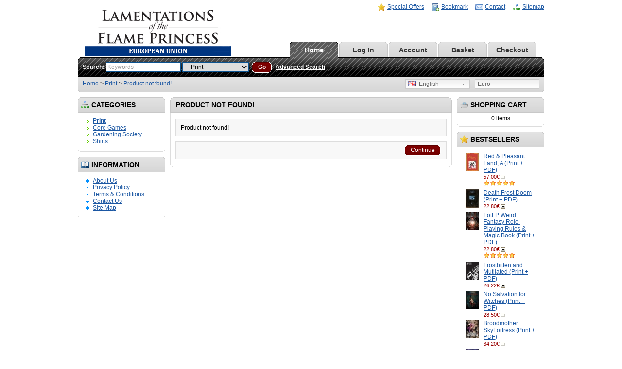

--- FILE ---
content_type: text/html; charset=utf-8
request_url: http://www.lotfp.com/store/index.php?route=product/product&path=42&product_id=444
body_size: 4984
content:
<?xml version="1.0" encoding="UTF-8"?>
<!DOCTYPE html PUBLIC "-//W3C//DTD XHTML 1.0 Strict//EN" "http://www.w3.org/TR/xhtml1/DTD/xhtml1-strict.dtd">
<html xmlns="http://www.w3.org/1999/xhtml" dir="ltr" lang="en" xml:lang="en">
<head>
<title>Product not found!</title>
<base href="http://www.lotfp.com/store/" />
<link rel="stylesheet" type="text/css" href="catalog/view/theme/lotfp/stylesheet/stylesheet.css" />
<!--[if lt IE 7]>
<link rel="stylesheet" type="text/css" href="catalog/view/theme/default/stylesheet/ie6.css" />
<script type="text/javascript" src="catalog/view/javascript/DD_belatedPNG_0.0.8a-min.js"></script>
<script>
DD_belatedPNG.fix('img, #header .div3 a, #content .left, #content .right, .box .top');
</script>
<![endif]-->
<script type="text/javascript" src="catalog/view/javascript/jquery/jquery-1.3.2.min.js"></script>
<script type="text/javascript" src="catalog/view/javascript/jquery/thickbox/thickbox-compressed.js"></script>
<link rel="stylesheet" type="text/css" href="catalog/view/javascript/jquery/thickbox/thickbox.css" />
<script type="text/javascript" src="catalog/view/javascript/jquery/tab.js"></script>
<script type="text/javascript"><!--
function bookmark(url, title) {
	if (window.sidebar) { // firefox
    window.sidebar.addPanel(title, url, "");
	} else if(window.opera && window.print) { // opera
		var elem = document.createElement('a');
		elem.setAttribute('href',url);
		elem.setAttribute('title',title);
		elem.setAttribute('rel','sidebar');
		elem.click();
	} else if(document.all) {// ie
   		window.external.AddFavorite(url, title);
	}
}
//--></script>
</head>
<body>
<div id="container">
<div id="header">
  <div class="div1">
    <div class="div2">
            <a href="http://www.lotfp.com/store/index.php?route=common/home"><img src="http://www.lotfp.com/store/image/data/webstorelogoeu.jpg" title="Lamentations of the Flame Princess (FI2277993-2)" alt="Lamentations of the Flame Princess (FI2277993-2)" /></a>
          </div>
    <div class="div3"><a href="http://www.lotfp.com/store/index.php?route=product/special" style="background-image: url('catalog/view/theme/default/image/special.png');">Special Offers</a><a onclick="bookmark(document.location, 'Product not found!');" style="background-image: url('catalog/view/theme/default/image/bookmark.png');">Bookmark</a><a href="http://www.lotfp.com/store/index.php?route=information/contact" style="background-image: url('catalog/view/theme/default/image/contact.png');">Contact</a><a href="http://www.lotfp.com/store/index.php?route=information/sitemap" style="background-image: url('catalog/view/theme/default/image/sitemap.png');">Sitemap</a></div>
    <div class="div4"><a href="http://www.lotfp.com/store/index.php?route=common/home" id="tab_home">Home</a>
            <a href="https://www.lotfp.com/store/index.php?route=account/login" id="tab_login">Log In</a>
            <a href="https://www.lotfp.com/store/index.php?route=account/account" id="tab_account">Account</a><a href="http://www.lotfp.com/store/index.php?route=checkout/cart" id="tab_cart">Basket</a><a href="https://www.lotfp.com/store/index.php?route=checkout/shipping" id="tab_checkout">Checkout</a></div>
    <div class="div5">
      <div class="left"></div>
      <div class="right"></div>
      <div class="center">
        <div id="search">
          <div class="div8">Search:&nbsp;</div>
          <div class="div9">
                        <input type="text" value="Keywords" id="filter_keyword" onclick="this.value = '';" onkeydown="this.style.color = '#000000'" style="color: #999;" />
                        <select id="filter_category_id">
              <option value="0">All Categories</option>
                                          <option value="42" selected="selected">&nbsp;&nbsp;&nbsp;&nbsp;Print</option>
                                                        <option value="35">&nbsp;&nbsp;&nbsp;&nbsp;Core Games</option>
                                                        <option value="40">&nbsp;&nbsp;&nbsp;&nbsp;Gardening Society</option>
                                                        <option value="41">&nbsp;&nbsp;&nbsp;&nbsp;Shirts</option>
                                        </select>
          </div>
          <div class="div10">&nbsp;&nbsp;<a onclick="moduleSearch();" class="button"><span>Go</span></a> <a href="https://www.lotfp.com/store/index.php?route=product/search">Advanced Search</a></div>
        </div>
      </div>
    </div>
  </div>
  <div class="div6">
    <div class="left"></div>
    <div class="right"></div>
    <div class="center">
	        <div id="breadcrumb">
                <a href="http://www.lotfp.com/store/index.php?route=common/home">Home</a>
                 &gt; <a href="http://www.lotfp.com/store/index.php?route=product/category&amp;path=42">Print</a>
                 &gt; <a href="http://www.lotfp.com/store/index.php?route=product/product&amp;path=42&amp;product_id=444">Product not found!</a>
              </div>
      <div class="div7">
                <form action="https://www.lotfp.com/store/index.php?route=common/home" method="post" enctype="multipart/form-data" id="currency_form">
          <div class="switcher">
                                    <div class="selected"><a>Euro</a></div>
                                    <div class="option">
                            <a onclick="$('input[name=\'currency_code\']').attr('value', 'EUR'); $('#currency_form').submit();">Euro</a>
                          </div>
          </div>
          <div style="display: inline;">
            <input type="hidden" name="currency_code" value="" />
            <input type="hidden" name="redirect" value="http://www.lotfp.com/store/index.php?route=product/product&path=42&product_id=444" />
          </div>
        </form>
                        <form action="https://www.lotfp.com/store/index.php?route=common/home" method="post" enctype="multipart/form-data" id="language_form">
          <div class="switcher">
                                    <div class="selected"><a><img src="image/flags/gb.png" alt="English" />&nbsp;&nbsp;English</a></div>
                                    <div class="option">
                            <a onclick="$('input[name=\'language_code\']').attr('value', 'en'); $('#language_form').submit();"><img src="image/flags/gb.png" alt="English" />&nbsp;&nbsp;English</a>
                          </div>
          </div>
          <div>
            <input type="hidden" name="language_code" value="" />
            <input type="hidden" name="redirect" value="http://www.lotfp.com/store/index.php?route=product/product&path=42&product_id=444" />
          </div>
        </form>
              </div>
    </div>
  </div>
</div>
<script type="text/javascript"><!-- 
function getURLVar(urlVarName) {
	var urlHalves = String(document.location).toLowerCase().split('?');
	var urlVarValue = '';
	
	if (urlHalves[1]) {
		var urlVars = urlHalves[1].split('&');

		for (var i = 0; i <= (urlVars.length); i++) {
			if (urlVars[i]) {
				var urlVarPair = urlVars[i].split('=');
				
				if (urlVarPair[0] && urlVarPair[0] == urlVarName.toLowerCase()) {
					urlVarValue = urlVarPair[1];
				}
			}
		}
	}
	
	return urlVarValue;
} 

$(document).ready(function() {
	route = getURLVar('route');
	
	if (!route) {
		$('#tab_home').addClass('selected');
	} else {
		part = route.split('/');
		
		if (route == 'common/home') {
			$('#tab_home').addClass('selected');
		} else if (route == 'account/login') {
			$('#tab_login').addClass('selected');	
		} else if (part[0] == 'account') {
			$('#tab_account').addClass('selected');
		} else if (route == 'checkout/cart') {
			$('#tab_cart').addClass('selected');
		} else if (part[0] == 'checkout') {
			$('#tab_checkout').addClass('selected');
		} else {
			$('#tab_home').addClass('selected');
		}
	}
});
//--></script>
<script type="text/javascript"><!--
$('#search input').keydown(function(e) {
	if (e.keyCode == 13) {
		moduleSearch();
	}
});

function moduleSearch() {	
	pathArray = location.pathname.split( '/' );
	
	url = location.protocol + "//" + location.host + "/" + pathArray[1] + '/';
		
	url += 'index.php?route=product/search';
		
	var filter_keyword = $('#filter_keyword').attr('value')
	
	if (filter_keyword) {
		url += '&keyword=' + encodeURIComponent(filter_keyword);
	}
	
	var filter_category_id = $('#filter_category_id').attr('value');
	
	if (filter_category_id) {
		url += '&category_id=' + filter_category_id;
	}
	
	location = url;
}
//--></script>
<script type="text/javascript"><!--
$('.switcher').bind('click', function() {
	$(this).find('.option').slideToggle('fast');
});
$('.switcher').bind('mouseleave', function() {
	$(this).find('.option').slideUp('fast');
}); 
//--></script>
<div id="column_left">
    <div class="box">
  <div class="top"><img src="catalog/view/theme/default/image/category.png" alt="" />Categories</div>
  <div id="category" class="middle"><ul><li><a href="http://www.lotfp.com/store/index.php?route=product/category&amp;path=42"><b>Print</b></a></li><li><a href="http://www.lotfp.com/store/index.php?route=product/category&amp;path=35">Core Games</a></li><li><a href="http://www.lotfp.com/store/index.php?route=product/category&amp;path=40">Gardening Society</a></li><li><a href="http://www.lotfp.com/store/index.php?route=product/category&amp;path=41">Shirts</a></li></ul></div>
  <div class="bottom">&nbsp;</div>
</div>
    <div class="box">
  <div class="top"><img src="catalog/view/theme/default/image/information.png" alt="" />Information</div>
  <div id="information" class="middle">
    <ul>
            <li><a href="http://www.lotfp.com/store/about_us">About Us</a></li>
            <li><a href="http://www.lotfp.com/store/privacy_policy">Privacy Policy</a></li>
            <li><a href="http://www.lotfp.com/store/terms_and_conditions">Terms &amp; Conditions</a></li>
            <li><a href="http://www.lotfp.com/store/index.php?route=information/contact">Contact Us</a></li>
      <li><a href="http://www.lotfp.com/store/index.php?route=information/sitemap">Site Map</a></li>
    </ul>
  </div>
  <div class="bottom">&nbsp;</div>
</div>  </div>
<div id="column_right">
    <div id="module_cart" class="box">
  <div class="top"><img src="catalog/view/theme/default/image/basket.png" alt="" />Shopping Cart</div>
  <div class="middle">
        <div style="text-align: center;">0 items</div>
      </div>
  <div class="bottom">&nbsp;</div>
</div>
<script type="text/javascript" src="catalog/view/javascript/jquery/ajax_add.js"></script>

<script type="text/javascript"><!--

function getUrlParam(name) {
  var name = name.replace(/[\[]/,"\\\[").replace(/[\]]/,"\\\]");
  var regexS = "[\\?&]"+name+"=([^&#]*)";
  var regex = new RegExp(regexS);
  var results = regex.exec(window.location.href);
  if (results == null)
    return "";
  else
    return results[1];
}

$(document).ready(function () {
	$('.cart_remove').live('click', function () {
		if (!confirm('Confirm?')) {
			return false;
		}
		$(this).removeClass('cart_remove').addClass('cart_remove_loading');
		$.ajax({
			type: 'post',
			url: 'index.php?route=module/cart/callback',
			dataType: 'html',
			data: 'remove=' + this.id,
			success: function (html) {
				$('#module_cart .middle').html(html);
				if (getUrlParam('route').indexOf('checkout') != -1) {
					window.location.reload();
				}
			}
		});
	});
});
//--></script>    <div class="box">
  <div class="top"><img src="catalog/view/theme/default/image/bestsellers.png" alt="" />Bestsellers</div>
  <div class="middle">
        <table cellpadding="2" cellspacing="0" style="width: 100%;">
            <tr>
        <td valign="top" style="width:1px"><a href="http://www.lotfp.com/store/index.php?route=product/product&amp;product_id=190"><img src="http://www.lotfp.com/store/image/cache/data/ROLCoverdisplay-38x38.jpg" alt="Red &amp; Pleasant Land, A (Print + PDF)" /></a></td>
        <td valign="top"><a href="http://www.lotfp.com/store/index.php?route=product/product&amp;product_id=190">Red &amp; Pleasant Land, A (Print + PDF)</a>
                    <br />
                    <span style="font-size: 11px; color: #900;">57.00€</span>
                    <a class="button_add_small" href="https://www.lotfp.com/store/index.php?route=checkout/cart&amp;product_id=190" title="Add to Cart" >&nbsp;</a>
          		            <br />
          <img src="catalog/view/theme/default/image/stars_5.png" alt="5 out of 5 Stars!" />
          </td>
      </tr>
            <tr>
        <td valign="top" style="width:1px"><a href="http://www.lotfp.com/store/DeathFrostDoom"><img src="http://www.lotfp.com/store/image/cache/data/dfdcoverpic-38x38.jpg" alt="Death Frost Doom (Print + PDF)" /></a></td>
        <td valign="top"><a href="http://www.lotfp.com/store/DeathFrostDoom">Death Frost Doom (Print + PDF)</a>
                    <br />
                    <span style="font-size: 11px; color: #900;">22.80€</span>
                    <a class="button_add_small" href="https://www.lotfp.com/store/index.php?route=checkout/cart&amp;product_id=52" title="Add to Cart" >&nbsp;</a>
          		  </td>
      </tr>
            <tr>
        <td valign="top" style="width:1px"><a href="http://www.lotfp.com/store/index.php?route=product/product&amp;product_id=173"><img src="http://www.lotfp.com/store/image/cache/data/CoverDisplay2-38x38.jpg" alt="LotFP Weird Fantasy Role-Playing Rules &amp; Magic Book (Print + PDF)" /></a></td>
        <td valign="top"><a href="http://www.lotfp.com/store/index.php?route=product/product&amp;product_id=173">LotFP Weird Fantasy Role-Playing Rules &amp; Magic Book (Print + PDF)</a>
                    <br />
                    <span style="font-size: 11px; color: #900;">22.80€</span>
                    <a class="button_add_small" href="https://www.lotfp.com/store/index.php?route=checkout/cart&amp;product_id=173" title="Add to Cart" >&nbsp;</a>
          		            <br />
          <img src="catalog/view/theme/default/image/stars_5.png" alt="5 out of 5 Stars!" />
          </td>
      </tr>
            <tr>
        <td valign="top" style="width:1px"><a href="http://www.lotfp.com/store/index.php?route=product/product&amp;product_id=297"><img src="http://www.lotfp.com/store/image/cache/data/FMCoverDisplay-38x38.jpg" alt="Frostbitten and Mutilated (Print + PDF)" /></a></td>
        <td valign="top"><a href="http://www.lotfp.com/store/index.php?route=product/product&amp;product_id=297">Frostbitten and Mutilated (Print + PDF)</a>
                    <br />
                    <span style="font-size: 11px; color: #900;">26.22€</span>
                    <a class="button_add_small" href="https://www.lotfp.com/store/index.php?route=checkout/cart&amp;product_id=297" title="Add to Cart" >&nbsp;</a>
          		  </td>
      </tr>
            <tr>
        <td valign="top" style="width:1px"><a href="http://www.lotfp.com/store/index.php?route=product/product&amp;product_id=188"><img src="http://www.lotfp.com/store/image/cache/data/NSFWCoverdisplay-38x38.jpg" alt="No Salvation for Witches (Print + PDF)" /></a></td>
        <td valign="top"><a href="http://www.lotfp.com/store/index.php?route=product/product&amp;product_id=188">No Salvation for Witches (Print + PDF)</a>
                    <br />
                    <span style="font-size: 11px; color: #900;">28.50€</span>
                    <a class="button_add_small" href="https://www.lotfp.com/store/index.php?route=checkout/cart&amp;product_id=188" title="Add to Cart" >&nbsp;</a>
          		  </td>
      </tr>
            <tr>
        <td valign="top" style="width:1px"><a href="http://www.lotfp.com/store/index.php?route=product/product&amp;product_id=236"><img src="http://www.lotfp.com/store/image/cache/data/BroodmotherCoverDisplay-38x38.jpg" alt="Broodmother SkyFortress (Print + PDF)" /></a></td>
        <td valign="top"><a href="http://www.lotfp.com/store/index.php?route=product/product&amp;product_id=236">Broodmother SkyFortress (Print + PDF)</a>
                    <br />
                    <span style="font-size: 11px; color: #900;">34.20€</span>
                    <a class="button_add_small" href="https://www.lotfp.com/store/index.php?route=checkout/cart&amp;product_id=236" title="Add to Cart" >&nbsp;</a>
          		  </td>
      </tr>
            <tr>
        <td valign="top" style="width:1px"><a href="http://www.lotfp.com/store/index.php?route=product/product&amp;product_id=169"><img src="http://www.lotfp.com/store/image/cache/data/Qelongcoverweb-38x38.jpg" alt="Qelong (Print + PDF)" /></a></td>
        <td valign="top"><a href="http://www.lotfp.com/store/index.php?route=product/product&amp;product_id=169">Qelong (Print + PDF)</a>
                    <br />
                    <span style="font-size: 11px; color: #900;">28.50€</span>
                    <a class="button_add_small" href="https://www.lotfp.com/store/index.php?route=checkout/cart&amp;product_id=169" title="Add to Cart" >&nbsp;</a>
          		            <br />
          <img src="catalog/view/theme/default/image/stars_5.png" alt="5 out of 5 Stars!" />
          </td>
      </tr>
            <tr>
        <td valign="top" style="width:1px"><a href="http://www.lotfp.com/store/index.php?route=product/product&amp;product_id=299"><img src="http://www.lotfp.com/store/image/cache/data/RECGCoverDisplay-38x38.jpg" alt="Random Esoteric Creature Generator for Classic Fantasy Role-Playing Games and Their Modern Simulacra (Print + PDF)" /></a></td>
        <td valign="top"><a href="http://www.lotfp.com/store/index.php?route=product/product&amp;product_id=299">Random Esoteric Creature Generator for Classic Fantasy Role-Playing Games and Their Modern Simulacra (Print + PDF)</a>
                    <br />
                    <span style="font-size: 11px; color: #900;">17.10€</span>
                    <a class="button_add_small" href="https://www.lotfp.com/store/index.php?route=checkout/cart&amp;product_id=299" title="Add to Cart" >&nbsp;</a>
          		  </td>
      </tr>
            <tr>
        <td valign="top" style="width:1px"><a href="http://www.lotfp.com/store/index.php?route=product/product&amp;product_id=185"><img src="http://www.lotfp.com/store/image/cache/data/Ideacoverdisplay-38x38.jpg" alt="Idea from Space, The (Print + PDF)" /></a></td>
        <td valign="top"><a href="http://www.lotfp.com/store/index.php?route=product/product&amp;product_id=185">Idea from Space, The (Print + PDF)</a>
                    <br />
                    <span style="font-size: 11px; color: #900;">10.26€</span>
                    <a class="button_add_small" href="https://www.lotfp.com/store/index.php?route=checkout/cart&amp;product_id=185" title="Add to Cart" >&nbsp;</a>
          		  </td>
      </tr>
            <tr>
        <td valign="top" style="width:1px"><a href="http://www.lotfp.com/store/index.php?route=product/product&amp;product_id=392"><img src="http://www.lotfp.com/store/image/cache/data/AABloodCoverDisplay-38x38.jpg" alt="Adventure Anthology: Blood (Print + PDF)" /></a></td>
        <td valign="top"><a href="http://www.lotfp.com/store/index.php?route=product/product&amp;product_id=392">Adventure Anthology: Blood (Print + PDF)</a>
                    <br />
                    <span style="font-size: 11px; color: #900;">68.40€</span>
                    <a class="button_add_small" href="https://www.lotfp.com/store/index.php?route=checkout/cart&amp;product_id=392" title="Add to Cart" >&nbsp;</a>
          		  </td>
      </tr>
            <tr>
        <td valign="top" style="width:1px"><a href="http://www.lotfp.com/store/index.php?route=product/product&amp;product_id=416"><img src="http://www.lotfp.com/store/image/cache/data/staffortonshirecoverdisplay-38x38.jpg" alt="Staffortonshire Trading Company Works of John Williams, The (Print + PDF)" /></a></td>
        <td valign="top"><a href="http://www.lotfp.com/store/index.php?route=product/product&amp;product_id=416">Staffortonshire Trading Company Works of John Williams, The (Print + PDF)</a>
                    <br />
                    <span style="font-size: 11px; color: #900;">39.90€</span>
                    <a class="button_add_small" href="https://www.lotfp.com/store/index.php?route=checkout/cart&amp;product_id=416" title="Add to Cart" >&nbsp;</a>
          		  </td>
      </tr>
            <tr>
        <td valign="top" style="width:1px"><a href="http://www.lotfp.com/store/index.php?route=product/product&amp;product_id=393"><img src="http://www.lotfp.com/store/image/cache/data/Deckcoverdisplay-38x38.jpg" alt="Deck of Weird Things (Print + PDF) (Free Shipping Offer, See Description!)" /></a></td>
        <td valign="top"><a href="http://www.lotfp.com/store/index.php?route=product/product&amp;product_id=393">Deck of Weird Things (Print + PDF) (Free Shipping Offer, See Description!)</a>
                    <br />
                    <span style="font-size: 11px; color: #900;">114.00€</span>
                    <a class="button_add_small" href="https://www.lotfp.com/store/index.php?route=checkout/cart&amp;product_id=393" title="Add to Cart" >&nbsp;</a>
          		  </td>
      </tr>
            <tr>
        <td valign="top" style="width:1px"><a href="http://www.lotfp.com/store/index.php?route=product/product&amp;product_id=412"><img src="http://www.lotfp.com/store/image/cache/data/antithesescoverdisplay-38x38.jpg" alt="Book of Antitheses, The (Print + PDF)" /></a></td>
        <td valign="top"><a href="http://www.lotfp.com/store/index.php?route=product/product&amp;product_id=412">Book of Antitheses, The (Print + PDF)</a>
                    <br />
                    <span style="font-size: 11px; color: #900;">51.30€</span>
                    <a class="button_add_small" href="https://www.lotfp.com/store/index.php?route=checkout/cart&amp;product_id=412" title="Add to Cart" >&nbsp;</a>
          		  </td>
      </tr>
            <tr>
        <td valign="top" style="width:1px"><a href="http://www.lotfp.com/store/index.php?route=product/product&amp;product_id=179"><img src="http://www.lotfp.com/store/image/cache/data/ForgiveUs-38x38.jpg" alt="Forgive Us (Print + PDF)" /></a></td>
        <td valign="top"><a href="http://www.lotfp.com/store/index.php?route=product/product&amp;product_id=179">Forgive Us (Print + PDF)</a>
                    <br />
                    <span style="font-size: 11px; color: #900;">13.68€</span>
                    <a class="button_add_small" href="https://www.lotfp.com/store/index.php?route=checkout/cart&amp;product_id=179" title="Add to Cart" >&nbsp;</a>
          		            <br />
          <img src="catalog/view/theme/default/image/stars_4.png" alt="4 out of 5 Stars!" />
          </td>
      </tr>
            <tr>
        <td valign="top" style="width:1px"><a href="http://www.lotfp.com/store/index.php?route=product/product&amp;product_id=231"><img src="http://www.lotfp.com/store/image/cache/data/WorldoftheLostCoverDisplay-38x38.jpg" alt="World of the Lost (Print + PDF)" /></a></td>
        <td valign="top"><a href="http://www.lotfp.com/store/index.php?route=product/product&amp;product_id=231">World of the Lost (Print + PDF)</a>
                    <br />
                    <span style="font-size: 11px; color: #900;">34.20€</span>
                    <a class="button_add_small" href="https://www.lotfp.com/store/index.php?route=checkout/cart&amp;product_id=231" title="Add to Cart" >&nbsp;</a>
          		  </td>
      </tr>
            <tr>
        <td valign="top" style="width:1px"><a href="http://www.lotfp.com/store/index.php?route=product/product&amp;product_id=390"><img src="http://www.lotfp.com/store/image/cache/data/BigPuppetCoverDisplay-38x38.jpg" alt="Big Puppet (Print + PDF)" /></a></td>
        <td valign="top"><a href="http://www.lotfp.com/store/index.php?route=product/product&amp;product_id=390">Big Puppet (Print + PDF)</a>
                    <br />
                    <span style="font-size: 11px; color: #900;">39.90€</span>
                    <a class="button_add_small" href="https://www.lotfp.com/store/index.php?route=checkout/cart&amp;product_id=390" title="Add to Cart" >&nbsp;</a>
          		  </td>
      </tr>
            <tr>
        <td valign="top" style="width:1px"><a href="http://www.lotfp.com/store/index.php?route=product/product&amp;product_id=419"><img src="http://www.lotfp.com/store/image/cache/data/wightpowercoverdisplay-38x38.jpg" alt="Wight Power (Print + PDF)" /></a></td>
        <td valign="top"><a href="http://www.lotfp.com/store/index.php?route=product/product&amp;product_id=419">Wight Power (Print + PDF)</a>
                    <br />
                    <span style="font-size: 11px; color: #900;">28.50€</span>
                    <a class="button_add_small" href="https://www.lotfp.com/store/index.php?route=checkout/cart&amp;product_id=419" title="Add to Cart" >&nbsp;</a>
          		  </td>
      </tr>
            <tr>
        <td valign="top" style="width:1px"><a href="http://www.lotfp.com/store/index.php?route=product/product&amp;product_id=301"><img src="http://www.lotfp.com/store/image/cache/data/punchlinecoverdisplay-38x38.jpg" alt="Punchline, The (Print + PDF)" /></a></td>
        <td valign="top"><a href="http://www.lotfp.com/store/index.php?route=product/product&amp;product_id=301">Punchline, The (Print + PDF)</a>
                    <br />
                    <span style="font-size: 11px; color: #900;">19.38€</span>
                    <a class="button_add_small" href="https://www.lotfp.com/store/index.php?route=checkout/cart&amp;product_id=301" title="Add to Cart" >&nbsp;</a>
          		  </td>
      </tr>
            <tr>
        <td valign="top" style="width:1px"><a href="http://www.lotfp.com/store/index.php?route=product/product&amp;product_id=415"><img src="http://www.lotfp.com/store/image/cache/data/inadeadlyfashioncoverdisplay-38x38.jpg" alt="In a Deadly Fashion (Print + PDF)" /></a></td>
        <td valign="top"><a href="http://www.lotfp.com/store/index.php?route=product/product&amp;product_id=415">In a Deadly Fashion (Print + PDF)</a>
                    <br />
                    <span style="font-size: 11px; color: #900;">28.50€</span>
                    <a class="button_add_small" href="https://www.lotfp.com/store/index.php?route=checkout/cart&amp;product_id=415" title="Add to Cart" >&nbsp;</a>
          		  </td>
      </tr>
            <tr>
        <td valign="top" style="width:1px"><a href="http://www.lotfp.com/store/index.php?route=product/product&amp;product_id=455"><img src="http://www.lotfp.com/store/image/cache/data/LotFP_NEBULITH_cover1-38x38.jpg" alt="Nebulith (Print + PDF)" /></a></td>
        <td valign="top"><a href="http://www.lotfp.com/store/index.php?route=product/product&amp;product_id=455">Nebulith (Print + PDF)</a>
                    <br />
                    <span style="font-size: 11px; color: #900;">85.50€</span>
                    <a class="button_add_small" href="https://www.lotfp.com/store/index.php?route=checkout/cart&amp;product_id=455" title="Add to Cart" >&nbsp;</a>
          		  </td>
      </tr>
          </table>
      </div>
  <div class="bottom">&nbsp;</div>
</div>
  </div>
<div id="content">
  <div class="top">
    <div class="left"></div>
    <div class="right"></div>
    <div class="center">
      <h1>Product not found!</h1>
    </div>
  </div>
  <div class="middle">
    <div class="content">Product not found!</div>
    <div class="buttons">
      <table>
        <tr>
          <td align="right"><a onclick="location = 'http://www.lotfp.com/store/index.php?route=common/home'" class="button"><span>Continue</span></a></td>
        </tr>
      </table>
    </div>
  </div>
  <div class="bottom">
    <div class="left"></div>
    <div class="right"></div>
    <div class="center"></div>
  </div>
</div>
<div id="footer">
  <div class="div1"><a onclick="window.open('https://www.paypal.com/uk/mrb/pal=W9TBB5DTD6QJW');"><img src="catalog/view/theme/default/image/payment.png" alt="" /></a></div>
  <!-- 
OpenCart is open source software and you are free to remove the Powered By OpenCart if you want, but its generally accepted practise to make a small donatation.
Please donate via PayPal to donate@opencart.com
//-->
  <div class="div2">Powered By <a href="http://www.opencart.com">OpenCart</a><br /> Lamentations of the Flame Princess (FI2277993-2) &copy; 2026</div>
  <!-- 
OpenCart is open source software and you are free to remove the Powered By OpenCart if you want, but its generally accepted practise to make a small donatation.
Please donate via PayPal to donate@opencart.com
//-->
</div>
</div>
<script type="text/javascript">
  var _gaq = _gaq || [];
  _gaq.push(['_setAccount', 'UA-30426875-1']);
  _gaq.push(['_trackPageview']);

  (function() {
    var ga = document.createElement('script'); ga.type = 'text/javascript'; ga.async = true;
    ga.src = ('https:' == document.location.protocol ? 'https://ssl' : 'http://www') + '.google-analytics.com/ga.js';
    var s = document.getElementsByTagName('script')[0]; s.parentNode.insertBefore(ga, s);
  })();
</script> </body></html> 